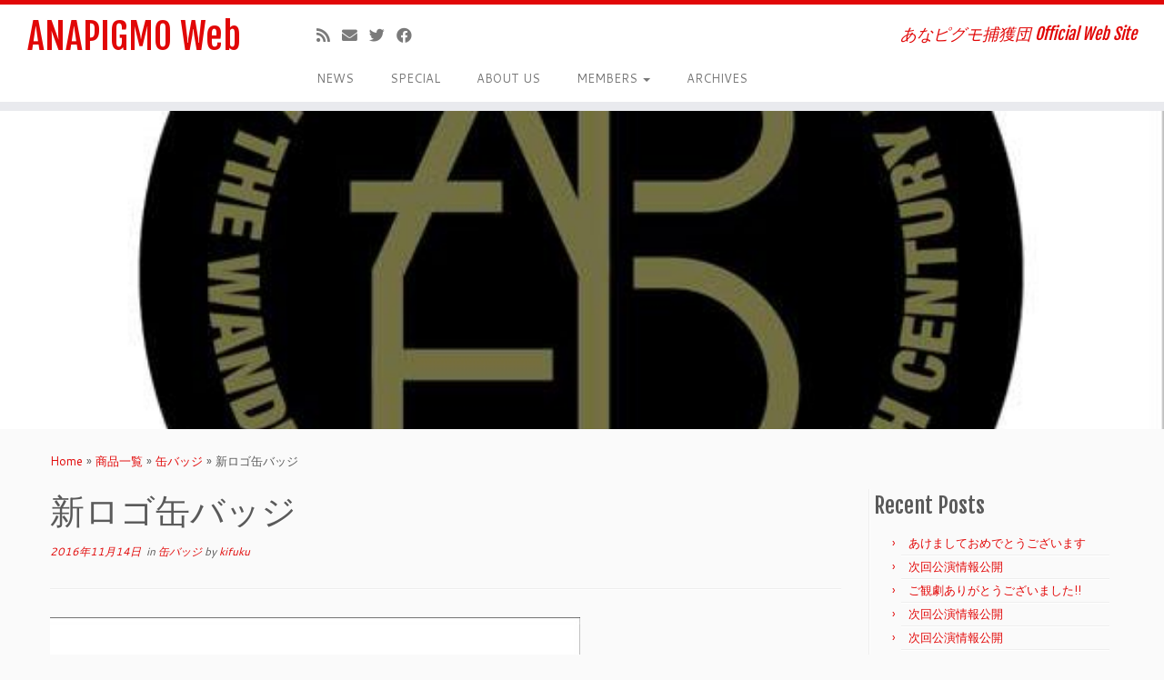

--- FILE ---
content_type: text/html; charset=utf-8
request_url: https://www.google.com/recaptcha/api2/anchor?ar=1&k=6Lf7frIZAAAAAIl_d6D_Zfj5tlbDgEEpyWO3Uxhg&co=aHR0cHM6Ly9hbmEtcGlnbW8uY29tOjQ0Mw..&hl=en&v=PoyoqOPhxBO7pBk68S4YbpHZ&size=invisible&anchor-ms=20000&execute-ms=30000&cb=focfv998myf7
body_size: 49365
content:
<!DOCTYPE HTML><html dir="ltr" lang="en"><head><meta http-equiv="Content-Type" content="text/html; charset=UTF-8">
<meta http-equiv="X-UA-Compatible" content="IE=edge">
<title>reCAPTCHA</title>
<style type="text/css">
/* cyrillic-ext */
@font-face {
  font-family: 'Roboto';
  font-style: normal;
  font-weight: 400;
  font-stretch: 100%;
  src: url(//fonts.gstatic.com/s/roboto/v48/KFO7CnqEu92Fr1ME7kSn66aGLdTylUAMa3GUBHMdazTgWw.woff2) format('woff2');
  unicode-range: U+0460-052F, U+1C80-1C8A, U+20B4, U+2DE0-2DFF, U+A640-A69F, U+FE2E-FE2F;
}
/* cyrillic */
@font-face {
  font-family: 'Roboto';
  font-style: normal;
  font-weight: 400;
  font-stretch: 100%;
  src: url(//fonts.gstatic.com/s/roboto/v48/KFO7CnqEu92Fr1ME7kSn66aGLdTylUAMa3iUBHMdazTgWw.woff2) format('woff2');
  unicode-range: U+0301, U+0400-045F, U+0490-0491, U+04B0-04B1, U+2116;
}
/* greek-ext */
@font-face {
  font-family: 'Roboto';
  font-style: normal;
  font-weight: 400;
  font-stretch: 100%;
  src: url(//fonts.gstatic.com/s/roboto/v48/KFO7CnqEu92Fr1ME7kSn66aGLdTylUAMa3CUBHMdazTgWw.woff2) format('woff2');
  unicode-range: U+1F00-1FFF;
}
/* greek */
@font-face {
  font-family: 'Roboto';
  font-style: normal;
  font-weight: 400;
  font-stretch: 100%;
  src: url(//fonts.gstatic.com/s/roboto/v48/KFO7CnqEu92Fr1ME7kSn66aGLdTylUAMa3-UBHMdazTgWw.woff2) format('woff2');
  unicode-range: U+0370-0377, U+037A-037F, U+0384-038A, U+038C, U+038E-03A1, U+03A3-03FF;
}
/* math */
@font-face {
  font-family: 'Roboto';
  font-style: normal;
  font-weight: 400;
  font-stretch: 100%;
  src: url(//fonts.gstatic.com/s/roboto/v48/KFO7CnqEu92Fr1ME7kSn66aGLdTylUAMawCUBHMdazTgWw.woff2) format('woff2');
  unicode-range: U+0302-0303, U+0305, U+0307-0308, U+0310, U+0312, U+0315, U+031A, U+0326-0327, U+032C, U+032F-0330, U+0332-0333, U+0338, U+033A, U+0346, U+034D, U+0391-03A1, U+03A3-03A9, U+03B1-03C9, U+03D1, U+03D5-03D6, U+03F0-03F1, U+03F4-03F5, U+2016-2017, U+2034-2038, U+203C, U+2040, U+2043, U+2047, U+2050, U+2057, U+205F, U+2070-2071, U+2074-208E, U+2090-209C, U+20D0-20DC, U+20E1, U+20E5-20EF, U+2100-2112, U+2114-2115, U+2117-2121, U+2123-214F, U+2190, U+2192, U+2194-21AE, U+21B0-21E5, U+21F1-21F2, U+21F4-2211, U+2213-2214, U+2216-22FF, U+2308-230B, U+2310, U+2319, U+231C-2321, U+2336-237A, U+237C, U+2395, U+239B-23B7, U+23D0, U+23DC-23E1, U+2474-2475, U+25AF, U+25B3, U+25B7, U+25BD, U+25C1, U+25CA, U+25CC, U+25FB, U+266D-266F, U+27C0-27FF, U+2900-2AFF, U+2B0E-2B11, U+2B30-2B4C, U+2BFE, U+3030, U+FF5B, U+FF5D, U+1D400-1D7FF, U+1EE00-1EEFF;
}
/* symbols */
@font-face {
  font-family: 'Roboto';
  font-style: normal;
  font-weight: 400;
  font-stretch: 100%;
  src: url(//fonts.gstatic.com/s/roboto/v48/KFO7CnqEu92Fr1ME7kSn66aGLdTylUAMaxKUBHMdazTgWw.woff2) format('woff2');
  unicode-range: U+0001-000C, U+000E-001F, U+007F-009F, U+20DD-20E0, U+20E2-20E4, U+2150-218F, U+2190, U+2192, U+2194-2199, U+21AF, U+21E6-21F0, U+21F3, U+2218-2219, U+2299, U+22C4-22C6, U+2300-243F, U+2440-244A, U+2460-24FF, U+25A0-27BF, U+2800-28FF, U+2921-2922, U+2981, U+29BF, U+29EB, U+2B00-2BFF, U+4DC0-4DFF, U+FFF9-FFFB, U+10140-1018E, U+10190-1019C, U+101A0, U+101D0-101FD, U+102E0-102FB, U+10E60-10E7E, U+1D2C0-1D2D3, U+1D2E0-1D37F, U+1F000-1F0FF, U+1F100-1F1AD, U+1F1E6-1F1FF, U+1F30D-1F30F, U+1F315, U+1F31C, U+1F31E, U+1F320-1F32C, U+1F336, U+1F378, U+1F37D, U+1F382, U+1F393-1F39F, U+1F3A7-1F3A8, U+1F3AC-1F3AF, U+1F3C2, U+1F3C4-1F3C6, U+1F3CA-1F3CE, U+1F3D4-1F3E0, U+1F3ED, U+1F3F1-1F3F3, U+1F3F5-1F3F7, U+1F408, U+1F415, U+1F41F, U+1F426, U+1F43F, U+1F441-1F442, U+1F444, U+1F446-1F449, U+1F44C-1F44E, U+1F453, U+1F46A, U+1F47D, U+1F4A3, U+1F4B0, U+1F4B3, U+1F4B9, U+1F4BB, U+1F4BF, U+1F4C8-1F4CB, U+1F4D6, U+1F4DA, U+1F4DF, U+1F4E3-1F4E6, U+1F4EA-1F4ED, U+1F4F7, U+1F4F9-1F4FB, U+1F4FD-1F4FE, U+1F503, U+1F507-1F50B, U+1F50D, U+1F512-1F513, U+1F53E-1F54A, U+1F54F-1F5FA, U+1F610, U+1F650-1F67F, U+1F687, U+1F68D, U+1F691, U+1F694, U+1F698, U+1F6AD, U+1F6B2, U+1F6B9-1F6BA, U+1F6BC, U+1F6C6-1F6CF, U+1F6D3-1F6D7, U+1F6E0-1F6EA, U+1F6F0-1F6F3, U+1F6F7-1F6FC, U+1F700-1F7FF, U+1F800-1F80B, U+1F810-1F847, U+1F850-1F859, U+1F860-1F887, U+1F890-1F8AD, U+1F8B0-1F8BB, U+1F8C0-1F8C1, U+1F900-1F90B, U+1F93B, U+1F946, U+1F984, U+1F996, U+1F9E9, U+1FA00-1FA6F, U+1FA70-1FA7C, U+1FA80-1FA89, U+1FA8F-1FAC6, U+1FACE-1FADC, U+1FADF-1FAE9, U+1FAF0-1FAF8, U+1FB00-1FBFF;
}
/* vietnamese */
@font-face {
  font-family: 'Roboto';
  font-style: normal;
  font-weight: 400;
  font-stretch: 100%;
  src: url(//fonts.gstatic.com/s/roboto/v48/KFO7CnqEu92Fr1ME7kSn66aGLdTylUAMa3OUBHMdazTgWw.woff2) format('woff2');
  unicode-range: U+0102-0103, U+0110-0111, U+0128-0129, U+0168-0169, U+01A0-01A1, U+01AF-01B0, U+0300-0301, U+0303-0304, U+0308-0309, U+0323, U+0329, U+1EA0-1EF9, U+20AB;
}
/* latin-ext */
@font-face {
  font-family: 'Roboto';
  font-style: normal;
  font-weight: 400;
  font-stretch: 100%;
  src: url(//fonts.gstatic.com/s/roboto/v48/KFO7CnqEu92Fr1ME7kSn66aGLdTylUAMa3KUBHMdazTgWw.woff2) format('woff2');
  unicode-range: U+0100-02BA, U+02BD-02C5, U+02C7-02CC, U+02CE-02D7, U+02DD-02FF, U+0304, U+0308, U+0329, U+1D00-1DBF, U+1E00-1E9F, U+1EF2-1EFF, U+2020, U+20A0-20AB, U+20AD-20C0, U+2113, U+2C60-2C7F, U+A720-A7FF;
}
/* latin */
@font-face {
  font-family: 'Roboto';
  font-style: normal;
  font-weight: 400;
  font-stretch: 100%;
  src: url(//fonts.gstatic.com/s/roboto/v48/KFO7CnqEu92Fr1ME7kSn66aGLdTylUAMa3yUBHMdazQ.woff2) format('woff2');
  unicode-range: U+0000-00FF, U+0131, U+0152-0153, U+02BB-02BC, U+02C6, U+02DA, U+02DC, U+0304, U+0308, U+0329, U+2000-206F, U+20AC, U+2122, U+2191, U+2193, U+2212, U+2215, U+FEFF, U+FFFD;
}
/* cyrillic-ext */
@font-face {
  font-family: 'Roboto';
  font-style: normal;
  font-weight: 500;
  font-stretch: 100%;
  src: url(//fonts.gstatic.com/s/roboto/v48/KFO7CnqEu92Fr1ME7kSn66aGLdTylUAMa3GUBHMdazTgWw.woff2) format('woff2');
  unicode-range: U+0460-052F, U+1C80-1C8A, U+20B4, U+2DE0-2DFF, U+A640-A69F, U+FE2E-FE2F;
}
/* cyrillic */
@font-face {
  font-family: 'Roboto';
  font-style: normal;
  font-weight: 500;
  font-stretch: 100%;
  src: url(//fonts.gstatic.com/s/roboto/v48/KFO7CnqEu92Fr1ME7kSn66aGLdTylUAMa3iUBHMdazTgWw.woff2) format('woff2');
  unicode-range: U+0301, U+0400-045F, U+0490-0491, U+04B0-04B1, U+2116;
}
/* greek-ext */
@font-face {
  font-family: 'Roboto';
  font-style: normal;
  font-weight: 500;
  font-stretch: 100%;
  src: url(//fonts.gstatic.com/s/roboto/v48/KFO7CnqEu92Fr1ME7kSn66aGLdTylUAMa3CUBHMdazTgWw.woff2) format('woff2');
  unicode-range: U+1F00-1FFF;
}
/* greek */
@font-face {
  font-family: 'Roboto';
  font-style: normal;
  font-weight: 500;
  font-stretch: 100%;
  src: url(//fonts.gstatic.com/s/roboto/v48/KFO7CnqEu92Fr1ME7kSn66aGLdTylUAMa3-UBHMdazTgWw.woff2) format('woff2');
  unicode-range: U+0370-0377, U+037A-037F, U+0384-038A, U+038C, U+038E-03A1, U+03A3-03FF;
}
/* math */
@font-face {
  font-family: 'Roboto';
  font-style: normal;
  font-weight: 500;
  font-stretch: 100%;
  src: url(//fonts.gstatic.com/s/roboto/v48/KFO7CnqEu92Fr1ME7kSn66aGLdTylUAMawCUBHMdazTgWw.woff2) format('woff2');
  unicode-range: U+0302-0303, U+0305, U+0307-0308, U+0310, U+0312, U+0315, U+031A, U+0326-0327, U+032C, U+032F-0330, U+0332-0333, U+0338, U+033A, U+0346, U+034D, U+0391-03A1, U+03A3-03A9, U+03B1-03C9, U+03D1, U+03D5-03D6, U+03F0-03F1, U+03F4-03F5, U+2016-2017, U+2034-2038, U+203C, U+2040, U+2043, U+2047, U+2050, U+2057, U+205F, U+2070-2071, U+2074-208E, U+2090-209C, U+20D0-20DC, U+20E1, U+20E5-20EF, U+2100-2112, U+2114-2115, U+2117-2121, U+2123-214F, U+2190, U+2192, U+2194-21AE, U+21B0-21E5, U+21F1-21F2, U+21F4-2211, U+2213-2214, U+2216-22FF, U+2308-230B, U+2310, U+2319, U+231C-2321, U+2336-237A, U+237C, U+2395, U+239B-23B7, U+23D0, U+23DC-23E1, U+2474-2475, U+25AF, U+25B3, U+25B7, U+25BD, U+25C1, U+25CA, U+25CC, U+25FB, U+266D-266F, U+27C0-27FF, U+2900-2AFF, U+2B0E-2B11, U+2B30-2B4C, U+2BFE, U+3030, U+FF5B, U+FF5D, U+1D400-1D7FF, U+1EE00-1EEFF;
}
/* symbols */
@font-face {
  font-family: 'Roboto';
  font-style: normal;
  font-weight: 500;
  font-stretch: 100%;
  src: url(//fonts.gstatic.com/s/roboto/v48/KFO7CnqEu92Fr1ME7kSn66aGLdTylUAMaxKUBHMdazTgWw.woff2) format('woff2');
  unicode-range: U+0001-000C, U+000E-001F, U+007F-009F, U+20DD-20E0, U+20E2-20E4, U+2150-218F, U+2190, U+2192, U+2194-2199, U+21AF, U+21E6-21F0, U+21F3, U+2218-2219, U+2299, U+22C4-22C6, U+2300-243F, U+2440-244A, U+2460-24FF, U+25A0-27BF, U+2800-28FF, U+2921-2922, U+2981, U+29BF, U+29EB, U+2B00-2BFF, U+4DC0-4DFF, U+FFF9-FFFB, U+10140-1018E, U+10190-1019C, U+101A0, U+101D0-101FD, U+102E0-102FB, U+10E60-10E7E, U+1D2C0-1D2D3, U+1D2E0-1D37F, U+1F000-1F0FF, U+1F100-1F1AD, U+1F1E6-1F1FF, U+1F30D-1F30F, U+1F315, U+1F31C, U+1F31E, U+1F320-1F32C, U+1F336, U+1F378, U+1F37D, U+1F382, U+1F393-1F39F, U+1F3A7-1F3A8, U+1F3AC-1F3AF, U+1F3C2, U+1F3C4-1F3C6, U+1F3CA-1F3CE, U+1F3D4-1F3E0, U+1F3ED, U+1F3F1-1F3F3, U+1F3F5-1F3F7, U+1F408, U+1F415, U+1F41F, U+1F426, U+1F43F, U+1F441-1F442, U+1F444, U+1F446-1F449, U+1F44C-1F44E, U+1F453, U+1F46A, U+1F47D, U+1F4A3, U+1F4B0, U+1F4B3, U+1F4B9, U+1F4BB, U+1F4BF, U+1F4C8-1F4CB, U+1F4D6, U+1F4DA, U+1F4DF, U+1F4E3-1F4E6, U+1F4EA-1F4ED, U+1F4F7, U+1F4F9-1F4FB, U+1F4FD-1F4FE, U+1F503, U+1F507-1F50B, U+1F50D, U+1F512-1F513, U+1F53E-1F54A, U+1F54F-1F5FA, U+1F610, U+1F650-1F67F, U+1F687, U+1F68D, U+1F691, U+1F694, U+1F698, U+1F6AD, U+1F6B2, U+1F6B9-1F6BA, U+1F6BC, U+1F6C6-1F6CF, U+1F6D3-1F6D7, U+1F6E0-1F6EA, U+1F6F0-1F6F3, U+1F6F7-1F6FC, U+1F700-1F7FF, U+1F800-1F80B, U+1F810-1F847, U+1F850-1F859, U+1F860-1F887, U+1F890-1F8AD, U+1F8B0-1F8BB, U+1F8C0-1F8C1, U+1F900-1F90B, U+1F93B, U+1F946, U+1F984, U+1F996, U+1F9E9, U+1FA00-1FA6F, U+1FA70-1FA7C, U+1FA80-1FA89, U+1FA8F-1FAC6, U+1FACE-1FADC, U+1FADF-1FAE9, U+1FAF0-1FAF8, U+1FB00-1FBFF;
}
/* vietnamese */
@font-face {
  font-family: 'Roboto';
  font-style: normal;
  font-weight: 500;
  font-stretch: 100%;
  src: url(//fonts.gstatic.com/s/roboto/v48/KFO7CnqEu92Fr1ME7kSn66aGLdTylUAMa3OUBHMdazTgWw.woff2) format('woff2');
  unicode-range: U+0102-0103, U+0110-0111, U+0128-0129, U+0168-0169, U+01A0-01A1, U+01AF-01B0, U+0300-0301, U+0303-0304, U+0308-0309, U+0323, U+0329, U+1EA0-1EF9, U+20AB;
}
/* latin-ext */
@font-face {
  font-family: 'Roboto';
  font-style: normal;
  font-weight: 500;
  font-stretch: 100%;
  src: url(//fonts.gstatic.com/s/roboto/v48/KFO7CnqEu92Fr1ME7kSn66aGLdTylUAMa3KUBHMdazTgWw.woff2) format('woff2');
  unicode-range: U+0100-02BA, U+02BD-02C5, U+02C7-02CC, U+02CE-02D7, U+02DD-02FF, U+0304, U+0308, U+0329, U+1D00-1DBF, U+1E00-1E9F, U+1EF2-1EFF, U+2020, U+20A0-20AB, U+20AD-20C0, U+2113, U+2C60-2C7F, U+A720-A7FF;
}
/* latin */
@font-face {
  font-family: 'Roboto';
  font-style: normal;
  font-weight: 500;
  font-stretch: 100%;
  src: url(//fonts.gstatic.com/s/roboto/v48/KFO7CnqEu92Fr1ME7kSn66aGLdTylUAMa3yUBHMdazQ.woff2) format('woff2');
  unicode-range: U+0000-00FF, U+0131, U+0152-0153, U+02BB-02BC, U+02C6, U+02DA, U+02DC, U+0304, U+0308, U+0329, U+2000-206F, U+20AC, U+2122, U+2191, U+2193, U+2212, U+2215, U+FEFF, U+FFFD;
}
/* cyrillic-ext */
@font-face {
  font-family: 'Roboto';
  font-style: normal;
  font-weight: 900;
  font-stretch: 100%;
  src: url(//fonts.gstatic.com/s/roboto/v48/KFO7CnqEu92Fr1ME7kSn66aGLdTylUAMa3GUBHMdazTgWw.woff2) format('woff2');
  unicode-range: U+0460-052F, U+1C80-1C8A, U+20B4, U+2DE0-2DFF, U+A640-A69F, U+FE2E-FE2F;
}
/* cyrillic */
@font-face {
  font-family: 'Roboto';
  font-style: normal;
  font-weight: 900;
  font-stretch: 100%;
  src: url(//fonts.gstatic.com/s/roboto/v48/KFO7CnqEu92Fr1ME7kSn66aGLdTylUAMa3iUBHMdazTgWw.woff2) format('woff2');
  unicode-range: U+0301, U+0400-045F, U+0490-0491, U+04B0-04B1, U+2116;
}
/* greek-ext */
@font-face {
  font-family: 'Roboto';
  font-style: normal;
  font-weight: 900;
  font-stretch: 100%;
  src: url(//fonts.gstatic.com/s/roboto/v48/KFO7CnqEu92Fr1ME7kSn66aGLdTylUAMa3CUBHMdazTgWw.woff2) format('woff2');
  unicode-range: U+1F00-1FFF;
}
/* greek */
@font-face {
  font-family: 'Roboto';
  font-style: normal;
  font-weight: 900;
  font-stretch: 100%;
  src: url(//fonts.gstatic.com/s/roboto/v48/KFO7CnqEu92Fr1ME7kSn66aGLdTylUAMa3-UBHMdazTgWw.woff2) format('woff2');
  unicode-range: U+0370-0377, U+037A-037F, U+0384-038A, U+038C, U+038E-03A1, U+03A3-03FF;
}
/* math */
@font-face {
  font-family: 'Roboto';
  font-style: normal;
  font-weight: 900;
  font-stretch: 100%;
  src: url(//fonts.gstatic.com/s/roboto/v48/KFO7CnqEu92Fr1ME7kSn66aGLdTylUAMawCUBHMdazTgWw.woff2) format('woff2');
  unicode-range: U+0302-0303, U+0305, U+0307-0308, U+0310, U+0312, U+0315, U+031A, U+0326-0327, U+032C, U+032F-0330, U+0332-0333, U+0338, U+033A, U+0346, U+034D, U+0391-03A1, U+03A3-03A9, U+03B1-03C9, U+03D1, U+03D5-03D6, U+03F0-03F1, U+03F4-03F5, U+2016-2017, U+2034-2038, U+203C, U+2040, U+2043, U+2047, U+2050, U+2057, U+205F, U+2070-2071, U+2074-208E, U+2090-209C, U+20D0-20DC, U+20E1, U+20E5-20EF, U+2100-2112, U+2114-2115, U+2117-2121, U+2123-214F, U+2190, U+2192, U+2194-21AE, U+21B0-21E5, U+21F1-21F2, U+21F4-2211, U+2213-2214, U+2216-22FF, U+2308-230B, U+2310, U+2319, U+231C-2321, U+2336-237A, U+237C, U+2395, U+239B-23B7, U+23D0, U+23DC-23E1, U+2474-2475, U+25AF, U+25B3, U+25B7, U+25BD, U+25C1, U+25CA, U+25CC, U+25FB, U+266D-266F, U+27C0-27FF, U+2900-2AFF, U+2B0E-2B11, U+2B30-2B4C, U+2BFE, U+3030, U+FF5B, U+FF5D, U+1D400-1D7FF, U+1EE00-1EEFF;
}
/* symbols */
@font-face {
  font-family: 'Roboto';
  font-style: normal;
  font-weight: 900;
  font-stretch: 100%;
  src: url(//fonts.gstatic.com/s/roboto/v48/KFO7CnqEu92Fr1ME7kSn66aGLdTylUAMaxKUBHMdazTgWw.woff2) format('woff2');
  unicode-range: U+0001-000C, U+000E-001F, U+007F-009F, U+20DD-20E0, U+20E2-20E4, U+2150-218F, U+2190, U+2192, U+2194-2199, U+21AF, U+21E6-21F0, U+21F3, U+2218-2219, U+2299, U+22C4-22C6, U+2300-243F, U+2440-244A, U+2460-24FF, U+25A0-27BF, U+2800-28FF, U+2921-2922, U+2981, U+29BF, U+29EB, U+2B00-2BFF, U+4DC0-4DFF, U+FFF9-FFFB, U+10140-1018E, U+10190-1019C, U+101A0, U+101D0-101FD, U+102E0-102FB, U+10E60-10E7E, U+1D2C0-1D2D3, U+1D2E0-1D37F, U+1F000-1F0FF, U+1F100-1F1AD, U+1F1E6-1F1FF, U+1F30D-1F30F, U+1F315, U+1F31C, U+1F31E, U+1F320-1F32C, U+1F336, U+1F378, U+1F37D, U+1F382, U+1F393-1F39F, U+1F3A7-1F3A8, U+1F3AC-1F3AF, U+1F3C2, U+1F3C4-1F3C6, U+1F3CA-1F3CE, U+1F3D4-1F3E0, U+1F3ED, U+1F3F1-1F3F3, U+1F3F5-1F3F7, U+1F408, U+1F415, U+1F41F, U+1F426, U+1F43F, U+1F441-1F442, U+1F444, U+1F446-1F449, U+1F44C-1F44E, U+1F453, U+1F46A, U+1F47D, U+1F4A3, U+1F4B0, U+1F4B3, U+1F4B9, U+1F4BB, U+1F4BF, U+1F4C8-1F4CB, U+1F4D6, U+1F4DA, U+1F4DF, U+1F4E3-1F4E6, U+1F4EA-1F4ED, U+1F4F7, U+1F4F9-1F4FB, U+1F4FD-1F4FE, U+1F503, U+1F507-1F50B, U+1F50D, U+1F512-1F513, U+1F53E-1F54A, U+1F54F-1F5FA, U+1F610, U+1F650-1F67F, U+1F687, U+1F68D, U+1F691, U+1F694, U+1F698, U+1F6AD, U+1F6B2, U+1F6B9-1F6BA, U+1F6BC, U+1F6C6-1F6CF, U+1F6D3-1F6D7, U+1F6E0-1F6EA, U+1F6F0-1F6F3, U+1F6F7-1F6FC, U+1F700-1F7FF, U+1F800-1F80B, U+1F810-1F847, U+1F850-1F859, U+1F860-1F887, U+1F890-1F8AD, U+1F8B0-1F8BB, U+1F8C0-1F8C1, U+1F900-1F90B, U+1F93B, U+1F946, U+1F984, U+1F996, U+1F9E9, U+1FA00-1FA6F, U+1FA70-1FA7C, U+1FA80-1FA89, U+1FA8F-1FAC6, U+1FACE-1FADC, U+1FADF-1FAE9, U+1FAF0-1FAF8, U+1FB00-1FBFF;
}
/* vietnamese */
@font-face {
  font-family: 'Roboto';
  font-style: normal;
  font-weight: 900;
  font-stretch: 100%;
  src: url(//fonts.gstatic.com/s/roboto/v48/KFO7CnqEu92Fr1ME7kSn66aGLdTylUAMa3OUBHMdazTgWw.woff2) format('woff2');
  unicode-range: U+0102-0103, U+0110-0111, U+0128-0129, U+0168-0169, U+01A0-01A1, U+01AF-01B0, U+0300-0301, U+0303-0304, U+0308-0309, U+0323, U+0329, U+1EA0-1EF9, U+20AB;
}
/* latin-ext */
@font-face {
  font-family: 'Roboto';
  font-style: normal;
  font-weight: 900;
  font-stretch: 100%;
  src: url(//fonts.gstatic.com/s/roboto/v48/KFO7CnqEu92Fr1ME7kSn66aGLdTylUAMa3KUBHMdazTgWw.woff2) format('woff2');
  unicode-range: U+0100-02BA, U+02BD-02C5, U+02C7-02CC, U+02CE-02D7, U+02DD-02FF, U+0304, U+0308, U+0329, U+1D00-1DBF, U+1E00-1E9F, U+1EF2-1EFF, U+2020, U+20A0-20AB, U+20AD-20C0, U+2113, U+2C60-2C7F, U+A720-A7FF;
}
/* latin */
@font-face {
  font-family: 'Roboto';
  font-style: normal;
  font-weight: 900;
  font-stretch: 100%;
  src: url(//fonts.gstatic.com/s/roboto/v48/KFO7CnqEu92Fr1ME7kSn66aGLdTylUAMa3yUBHMdazQ.woff2) format('woff2');
  unicode-range: U+0000-00FF, U+0131, U+0152-0153, U+02BB-02BC, U+02C6, U+02DA, U+02DC, U+0304, U+0308, U+0329, U+2000-206F, U+20AC, U+2122, U+2191, U+2193, U+2212, U+2215, U+FEFF, U+FFFD;
}

</style>
<link rel="stylesheet" type="text/css" href="https://www.gstatic.com/recaptcha/releases/PoyoqOPhxBO7pBk68S4YbpHZ/styles__ltr.css">
<script nonce="Y49YHm6cAmFeCeoUWkN68g" type="text/javascript">window['__recaptcha_api'] = 'https://www.google.com/recaptcha/api2/';</script>
<script type="text/javascript" src="https://www.gstatic.com/recaptcha/releases/PoyoqOPhxBO7pBk68S4YbpHZ/recaptcha__en.js" nonce="Y49YHm6cAmFeCeoUWkN68g">
      
    </script></head>
<body><div id="rc-anchor-alert" class="rc-anchor-alert"></div>
<input type="hidden" id="recaptcha-token" value="[base64]">
<script type="text/javascript" nonce="Y49YHm6cAmFeCeoUWkN68g">
      recaptcha.anchor.Main.init("[\x22ainput\x22,[\x22bgdata\x22,\x22\x22,\[base64]/[base64]/[base64]/bmV3IHJbeF0oY1swXSk6RT09Mj9uZXcgclt4XShjWzBdLGNbMV0pOkU9PTM/bmV3IHJbeF0oY1swXSxjWzFdLGNbMl0pOkU9PTQ/[base64]/[base64]/[base64]/[base64]/[base64]/[base64]/[base64]/[base64]\x22,\[base64]\\u003d\x22,\[base64]/Do8K+w4YhwopNwpfDgsKew7HCkVvDo8Krez91DmNvwpZQwop4Q8ODw5fDjEUMMzjDhsKFwp9pwqwgVMKIw7tjTXDCgw1fwoMzwp7Cry/DhisTw5PDv3nCuz/CucOQw5MgKQkNw7N9OcKGRcKZw6PCuWrCoxnCrjHDjsO8w6jDn8KKdsOcIcOvw6pQwrkGGV5Je8OKN8OjwosdWkB8Pm0xesKlDWdkXTTDmcKTwo0qwoAaBTTDssOadMO8IMK5w6rDo8KBDCRMw7rCqwddwpNfA8K1asKwwo/CqVfCr8OmSsKewrFKdxHDo8OIw5xxw5EUw6vCtsOLQ8K9fjVfeMKjw7fCtMOBwoICesOzw4/Ci8Kne3RZZcKNw5sFwrAGacO7w5oiw58qUcO2w5MdwoNRN8Obwq8Uw43DrCDDiGLCpsKnw5czwqTDnyvDlEp+ccKOw69gwqDChMKqw5bCj3PDk8KBw59rWhnCv8OHw6TCj3PDvcOkwqPDow/CkMK5csOGZ2I+M0PDnzjCi8KFe8KlAMKAbn57UShFw5QAw7XCm8KwL8OnNsK6w7hxVxhrwoV6FSHDhjFZdFTCpBHClMKpwqvDu8Olw5VcEFbDncKCw5XDs2kFwrcmAsKjw7nDiBfCtjFQN8Onw5I/MmEAGcO4IsKhHj7DuCfCmhYFw5LCnHBNw7HDiQ5Jw4vDlBoufwY5PXzCksKUPztpfsKCfhQOwoR8MSIdfE1xLkEmw6fDp8KdwprDpUHDhRpjwoE7w4jCq2fChcObw6oWEjAcLMOpw5vDjGxBw4PCu8KLck/DisOHJcKWwqczwrHDvGokdysmAnnCiUx2DMONwoMtw4JowoxjwrrCrMOLw6ZMSF0tNcK+w4JrW8KaccO7NAbDtkksw43ClXnDrsKrWkzDhcO5wo7CmWAhwprCosK3T8Oywp/DklAIDQvCoMKFw5zCrcKqNiNXeRoOfcK3wrjCn8Kmw6LCk2nDrDXDisK4w5fDpVhUQcKsa8OJVE9fbMORwrgywqEFUnnDjMOqVjJkOsKmwrDClTJ/w7lgMGEzZWTCrGzCtMKPw5bDp8OiNBfDgsKUw6PCncKfGhJpEG/CtMONQnfCiRs6wpFlw4BnCnnDnMOIw6hBGXZMLsKLw5hrKsK2w6hZPVhLAQrDtkIuVcOHwoBJwrfCi2XCjMOMwplIYsKfP15xBwkJwo3DmcO7A8Kdw47DhBZ7aFfCq3UewqFFw5nCsEsQei1rwqzChANEcFQDI8OFGMORwo4zw6TDiQXCoHcVw5/[base64]/CsQrClj99OMKIwrfCu8KQw6DDhcOiw5jCqMOew7bCr8Kyw7Bkw7B1AMOiZMK/[base64]/[base64]/DkWLDhsO/H8KjDQ7DmcKAd8ONw4TCrCfCh8OsYcKOEUnChzbDgsOiCgbCvh3DkcK8ecKRBXgBbnxJDkrCosKmw70VwoF9FSRjw5TCocKaw6TDvMKYw6XCoBclH8OJNy/Djihsw6XCp8OtZ8Ovwp3Dny7DocKBwo54N8KGwoXDhMOPXAwXQMKhw6fCkVkIT1NCw6rDoMKowpEYRzvCmcKhw4fDjcKSwpPCqBoqw5Now5rDsxzDlsOmSkxnD0cgw41dUcK/w7F0Vk/DgcK5wq/[base64]/DtsKoAn9pwr9pw5A+dsKHBcOtw5bCkm1LwqDDizF4woPDkVjCgQQ6woAGOMOXYcKpw78bEDjCiykJJsOGJnrCqMK7w7RvwqhDw4oYwozDr8Ktw63CnAbDk2lAX8OVYmYRbUzDsD1wwobCtVXCpcOOFEQUw5sleFpOwo7DkcOgKHPCg2h1VMOuMsOHD8KvTcO/wpB3wrDClgw7BUPDuVHDnX/CtUVGbsKsw4McBcO6Fn0gwrfDisKQP1trccO0GcKGwoDCii7CiUYJDGFbwrPDgEzCv0bCknczIzpIw6fCmXfDqsOWw74Ew4hhfXtyw6wSEGBUEsOuw5IBw6c0w4FwwqDDqsK0w6zDihPCoyjDksKFMhx6QWXDhsOVwpLCukLDmwVWZ3fDj8KoX8K2w5M/cMOfw4vCs8KhAMKWI8OAwpYvw6p6w5V6wqjCl0XCgHkEbsKowoAlwq1JEHJrwpM9wo3DgMO+w6PDgWs4Y8Kcw6vCnENuwqzDmcOZVsOXTF3CgQHDoSTCpMKlY1rDpsOQd8ORwoZncQouRCDDo8KBZi7DlFkaIzsaA3bCsknDn8KTHcOnAMK2CH/CozzDk2TCqA0cw7oXWcKVdcOZwprDjWwQaCvCg8KyLXZow45Vw7k/w6UxHRwEwrEPCXnChAbCrEVbwrjCuMORwpxew5/[base64]/DjFTCnzfDg8OWwp/ClMOPJsOnccKyKFPDinPCp8ONw6bDk8KgEwfCusO8YsKQwqrDjW7DhMKVT8KvEGx/Si41A8OYwrPDqUjCncKCUcKiw6zCvkfDhcKPwotmwpElw7gtHMKhODvDj8KPwqHCi8KBw5QRw7YlLhzCsk0QRcOTw6XDr2HDjMO2fMO/bMKvw6F5w6PCgSzDnEl7eMKQWMOJJ0ZoEMKYYMO4wro3CMOQVlDDp8Kxw6/DmsK8RWbDpk8gacKjOEbDnMOnwpAEwqZ/[base64]/wp3CmV3DvmnDpsO/w7LDmQfDt8O/aQPDjDVMw7AHLMOADgLDp1DCiHNOXcOIDT7Coj9sw4vCoys/[base64]/DiMKjF8OzScOqwqBYHsKhScKmw5AMwobDhChuwosCQMOpwrTDlMKBYMO0VsKyVA/[base64]/w5HDoWQswqo7w6E7YykmwrzCpRdKFcOewqVcwpoaw7teR8OUw4fDgsKow54zYsKxI1XDgxjDrcOdw5nDonrCjnLDpMKnw4HClC3DgwHDhBrDosKawo7CpMODFMOQw4gBJMKkRsKZGcOcCcK7w6wyw64zw6LDhMKuwp5LGcKMw5/DpX9MYMKSw59Gw5Yyw5NJw5lCYsKPAMOWLcOTL08GeDMhWgrDu1nDuMKlC8Kewo9KQHMzOsOYwrTDjm7DmUdJWsKnw7HCuMOsw5vDscKgKcOhw53DnnnCu8O/[base64]/[base64]/[base64]/[base64]/DocKLOkHCnwhqw7jCi8KCZhvCumXCg8KMQMOGGibDuMK2aMOEGSQqwos+O8KqfXZmwoERKGUNwpgqwo1AEsKOBsKUw5poWUTDmWLCvF0/[base64]/DusKhwppIHsOmwrpLPBbDiMK9ZVHCiB8dCEjDkcKDw4LDrsOJw6Rkwp7Cv8Oaw7Faw7gOw6U9w6fDqSpXw6Bvw40hw6kxR8KZL8KVZMKYw7w/BcKIwp1mTcOXw5UMwpFrw4QCw5zCusO6NcOAw4rCoRY2wqRYwoUSdQ1lw63DosK3wrjDnQLCgsOzZsKTw4Q7MsKBwrt5RGXCiMOewo7ChRrCgMOCasKCw4zCvEHCmMKyw74IwqfDlm9afiMzX8O4w7AVwpLCuMKRXMOjwrDDvMKkwp/CqsKWMx4ZY8KZCMK9LgBADxzCjnZrw4AyfVDDtcKeO8OSZMK+wr85wpDCvQduw5nDnMK6P8K4GgjDvsO6wownUlbCi8KweTFiwowSK8Okw6lhw6bCvSvCsTrChR/CncOIP8KIwrvDqwPDj8KMwrPDkQp6McOFC8Kjw4HDv2rDt8KmV8Kmw5rClsKLH1tGwrLCp3fDqQ3DnWphAMOCdHF7ZcK0w53Du8KHaVnCg1zDlSnDt8KHw7p3wp8nfcOSw6/[base64]/CpsOPK8OTwrkOVGjCjxDCqFzChsKcwqPDtFpHdGkFw7FLABrDvQ91wqwaOcKbwrTDgELChMOVw5dHwoLDq8K3UsKkTXHCrMODwo7DtcOIccKNw5/Cl8KtwoAPwqY+w6hKwqfCkMKLwoo7wrXDn8K9w7zCrCx/HsOPWMOwRmHDhTVSw4vCoiUkw6nDqCJOwrIww53CnB/Dj01cFcK0wrRXNMOuJcKwHsKUwq8/w5vCqSfCgMOGEmo7EDbCkHzCqiBZwq1/VsKzP2N/[base64]/ClWbDkgrDsMKuWMOawozDgCQEbk/Cn2nDq17Cl2ggWi3CvcOKwr4Kw5bDiMOtfQ3CnTRQHEbDo8K+wr3DqkTDm8ObP1DCkMOuRm8Sw5JmwpDCosKZTXvDscK0CzNdfcK4MFDDhzXDr8K3M2/[base64]/Dth5awqXDhsKIHiPDvsKubyg8bcKDw7nDqsKCwqzCpCrCp8KdGknClcO/w4Q0wrzDnQrCjsObPsO+w484I181worCmA9DbBnDhSM6Vhgmw6AHwrbDusOcw6gTGTMmajwlwpTDmHbCr38sGMKSD3XDpsO0blbDgRfDssKBWRl7JMKnw5/DmXQ6w7fCmsOwacOLw7rCrMO9w7JCw6TDjcKgWi7CkmJZwq/DgsO9w4kQXQ/[base64]/wpojSx/Ci3zCk0cXwrcSw77Dt8ONwojDocODLARywo4/WsKWYhI/[base64]/CrRMZw5LCkhBNwpfCvinCh8OKYcOlQlVWGcKgBBoCwp3ClsONw7hBacKMWUvCtGHCjSzCsMKsSC1wVsKgw5TDiCHDo8OkwrfDhTxUal3Dk8Obw6HCl8KswoLCviAbw5TDscOcw7AQw7txwp0DMVB+w5/DhsOQWhvCncOwBRbDkR/CkcOPB0AwwrcuwrocwpRew6TCgw40w58GJ8O2w641wrvCjixYeMO8wo/DjcOZIcOPVgR/dHRGdiDCjsO5RsOcPsOPw5cnQcOVAcOuR8KGFMKMworCmjDDgAFRSQbCrMKrUjDDmMOgw6DCgsOeeTXDgMO2eQ9QXHbDmkgawq7CmcO2NsOBXsOzwr7DjAjCpH57w4rDicKvLh7DvUModQLCiHwhJRBqR13Ct2YPwp49wqEleRcawoNPM8KUW8KgMsOYwpPClMK1wr/CiEvCthN1w55/w7MXKgjClnDCh1YzMsOhw6B8dmPDj8KOOMKZdcOSfcKjBcKnw77DumrDq3HDnmxENcKBSsOkbsORw6V6Kxlew6hxfyEIY8O+fhg/BcKkXG0ow57CghEEFVNmdMOkwocyEGXCvcO7L8KHwq3DmDtVcMOhwohkdcO3EEVkwp5iMQTDr8KJQcOcwp7DtE3DmEorw4hjXsKIw6/DmGlXAMOawqY2VMO5woJTwrTCmMKMH3rClsKeWhzDtDQkwrBucMKcZsODOcKXwpQcwovCu39bw6U0w5Qew70owpkdUcK/[base64]/[base64]/[base64]/wpkuwrVDw5rCog/CtsKaATI/wq0WwoDDr8KFwrTCpcK7wrRWwoDDqcKZw6vDo8KswqjDqjHCsnhCAw44w6/Du8Ojw7cQZEkRdDTDqQ8/G8Kew7c9w7bDnMKrwq3DjcKtw7hZw6crDcK/wqEQw5ABDcK1wo3CiFPChsOHw7/[base64]/PirDscOObcO0ZUIabMOtOU7DkMO4J8KPwqXCisOKCcKcw4bCvk/DpBPCnBnCjcOow4/[base64]/wqYQwrHDkcOqwr/DoFgow6YAwo04WcKDBMOMQw8GC8K2w6bCnjpVK0/Dr8OwLC0iIMOHTANpw6h9W2XCgMK6K8KoBj/DonnDrgwzG8KLwpUgRFYCK2/CocOCO0HDjMOQwoJPesKEwpDCqsKORsOCZ8OMwrrClMKHw43DtCxKwqbCjcKHfMOgX8K4dMOyEmnCnzbDtMKINMKVQT8OwoJtwpDCr1PDoEE6KsKSS0vCr1MxwqQdK2DDnyPCp3fCknzDusOkw5rDhcOzwqjCgH/DsVnDrsKQwqJCAMOrw4U3w6bCnXVnwrpHGzTDtnnDhsKpwqV2PCLCk3bDucKGQBLDjWAfIwJ4wogHEMKDw6LCv8OaT8KpHB58Q1s0wqJmwqXCmcODCAVxXcKTwrgbw6dnHW0TLVvDicK/[base64]/w4xEGsOvw7LDlsOUbcKKwr9RTMKsSQfDqsKgw6bDhhw2w6vCs8K9WEPDlHfDk8Kew5guw6YNKMKpw75IYcK3UxvChcKGGhHDrXHDiTsRXcKVQ2HDtn/[base64]/Z8K7YVNWw5kqwot/w7FswpUAwprDrQnCn8O+AMKrw71ew6PCh8K1Q8Kvw6HDmQ5jaw3Dhy7Ci8KWA8KtCMODNihTw7wSw4zDqnA8wqHDmW9FFcOebUfCn8OWBcOoNXRmHsOlw4kww7pgw47DvSDChBg8w5ssQlXCgMO/[base64]/DisKlw7nCssOIwodrTVJBwrXCixvCqyRKeMKvc8K/wpzCp8O/w7IowrrCu8Ktw50jbglSSwZdwqZBw6LChsOBRMKsOgzCj8Kpw4PDhsOPBMOTAsOLJMOoJ8KqQDXCox/[base64]/[base64]/[base64]/TREMw7ZaI8KEcMODw6Z+dn/CgcO8w5fDrBHCkMO8Vz1iKS/DjcK8w4dJwr4Gw5fDsEVzEsKvSMKYdyrCqXczwqvDqcOzwp92wphEfsOQw6Zhw4gowr0bVcKXw5fDnsK7C8KzDTrCjjJJw6jCixrDiMOOw6IfFsOcw4LCkw1qGlbDlmc7MXTCnjlBw5zDjsOQw5RPEzM+AMKZwrPCmMOsM8KWwp9zw7IKJcKvw70rQsKoVX8/CTMYwoHCjsKMwrfCjsO6bAcFwqR4VsOIV1PCqTbDocOPw4w0EC8ywplhwq0oHMOpKcO7w4Akdnl+XDbCkcKOccOOPMKCSMO5wrkQwpwFworCvsK+w7Y0D3bClcK3w7MkIkrDi8OAw6vCscObwrB5w79rclLDuE/ChWbCjcO7w67Dnz8tKMOnwofCpXc7JR3CtXsJwq9QVcK0A2EMNS3DtzVwwokdw4zDowjDpAY4wpFRKWTCnFPDlcOJwpFYbV/ClsKjwqnDoMOXwo8iVcOSVTbDmsO+HQFrw5MKUj9OWcOfKsKsJHvDmBoWXWHCmlNSw6l8KmHCiMKmLcKlw6zDn3fDl8Odw7DCvcOqMwg0wrrDgcOwwqV6w6NTBsKONMOub8O0w75VwonDvwfCucOoQh/Cv2TDucKyQATCgcKxY8Orwo/Cv8OMwo9zwrhaYi3DosObYH5Nwo7DjFfCthrDmAg3G38LwqzDu1ckK33DlFLDvcO1cSxMw557FlQfcsKAfcOhM0TComTDiMOtw7UqwodHRHN0w7k6wrzCuAbCuFcdBcOREVAkwrlgMcKGLMOFw5jCq3FuwohSw5vCo2bCknDDhsOhLQjDng/Dsm9nw6d0aHDClcOMwosSUsKWw6XDtkjDq0jCki4sAcOtf8K+UcORWn01HWMTwp8uwo7Ct1AHKsKPwpPCtcKPw4MbT8OPM8Kqw6kTw4thK8KEwqzCnTHDrz/CjcO4RxLDs8K1P8K4w73CuEBCEiXDtCzCtMO0w4FlG8OjMsKuwoFZw4NJNGLCqMOnN8K8LwIGw4PDhVFYw5hKS0DCoQFhw6hSw61iw4M1Y2fCsTDCpsKow4vCnMONwr3CqE7CncKywpRlw446wpQjWcOhRcKVc8OJfWfDjsKSw7LDixnCnsKdwqgWw4rCkEDDjcK/wrLDk8Ohw5nCnMO0VMONIcOhfRl2wpAiwocoE1/DlmLDmV/DvMOUw7gAP8OSEz48wrc2OcOONggMw6vCh8Kgw4PDg8Khw78uHsOhwpnDkFvDhcOJDsK3ATvDpsO+SRbCkcKFw496wpvCu8OBwrwwaRvCs8OYE2Jpw63DjlFow5/CjkJXaywsw6EPw69CTMOSWEfCrX/[base64]/[base64]/[base64]/DnR/Dg8KJw4LCpsOFw4oVwpV0w5TCqBPCssOdwoDCvXzDmsK+DUY0wrs/w6RvcMOzwp4qcsOQw4TDkTfDtFPDnCpjw69rwp7CpzrDiMKXbcO6wrfCkcKCw5UJa0fDkDQBwrFww4oDwrREw4wsLMOtAEbCqsOWw7/DqMKiGU1hwoJ5Gh1Zw43DnV3CnVk2Q8O3CVPDuUXDvMKVwo3Drj4Ow4zCg8K/w781QcKawpzDmyrDrnvDrjs8woTDnWzDtXEnH8OHD8Kow5HDlT/[base64]/N2tzwpbCrcK+XE/[base64]/CqQlFw79bw4XDowfDgH7CgMOewpNWeMK4GsKvPlXDt8Kqd8Otw7R7w6PDqCJGw65adF3DiU9yw7woYx5hGxjCg8KTwq3CusO4RDNxwqTChHUuRMKuFjJKw6F9w5bCl0DCuB/DtmjDuMKvwrURw7dNw6LCgcOmScOPQR/DoMK/woI+wpsWw4RUw70SwpAqwppfw5UiMkVfw4wOPkY1dzDCqUYVw5XDlMK4w6bCvsKzZsOfdsOewrRIwr5PXkbCrTY3HHU5wojDkRc/[base64]/Co1J1SBkIwqXDtMKbwoU1wqECw4rCn8KFRTjCscK0wpwTw450KMKAMFHCjMOIw6TCiMONwo/DsUAGw5DDqiATwpo/XwfCqsOHEQtycCwaCsOZVsOSE2xyG8KYw6fDtUZJwrY6MGPDlHZ+w4LCt3TDvcK/MlxZwqnCgV9wwpfCpiJNbCDCmxPCgx7DqMOSwqrDlsOzX0TDkxzCjsOWXjN3w5/Dm1EGwrY+asKOMcOrGxF5woMee8KVFWwCwrcqwpvCmcKqGcO9SwTCsVfCrlvDq0zDucOjw7bDq8O9woQ/H8O/BXNVfWsNOiXClk/Cmw3CrETCkVwaH8KeMMKdwq/CokLDvyHClMOGZEPDu8KFM8KYwqTDiMKZCcK7PcKxwp4rI35ww4/DmFbDq8KwwrrCjG7CnXDClHJfwqvCpsO/woI9IcKJw6XCkSnDgcOLEgjDr8KVwpAzWCF1JcKyIWNDw55FOMO9worDvMKRIcKaw4/[base64]/[base64]/wozCusK7FVzCsSN1VsKRwozDm8O5wq8uw6dhesOVw7pXG8OaYsOCwpXDpDkpwrDDn8O6dsKSwplNLQIMw5BHw7PCtMO5wofCiw/CkMO2VkfCn8KzwrPCr3QJw4MOwoNCecOIw7gcwoXDuVo8QTpxwq7DnUTDoEQtwrQVwovDp8K1CsKjwogtw7ZvcMOhw4NewrAuw7DDnlDCisKVw4JyPh1Cw49BHhrDr0DDiFZZLTNKw7xNP1dbwogbJ8O6b8KVwqrDtW/CrsKFwoXDgMKnwpldaSHCildzwrQMZsKFwrbDo3EgNWbCiMOlDsOmElcKw5jDqQzCk29jw7xKw5DCl8KEFD9kenJ1QsKERcK2J8OCwp7Cp8OAw4lHwqlRDnrDn8OBfghCwr/DrcKoeiQ2GMOgDnzCk3ojwp0/H8OVw5wMwrlOG3RwDQcew48nKcK1w5DDjTk3XDbCkMKcYm/[base64]/DiMKqacOue8K8w701wrNWwp/Cu8KRwoXCucKUwqsEwrbCkcOxwr3Dj0TDpR1KHiFQTxdfwptSdsK4woRWw6LClHJLL17CtXwywqcHwqdvw4bDixbCvCwDw6jCvHthwpPDsT3Dm1Vow7QFw4YBw7BOS3PCo8KzQsONwrDCjMOowoR+wqpKVjIDbjdvaWjCrBwFScOPw7HCtVMgAALDtS0/ZsKgw53DmMK3RcKWw6NEw5oJwrfCrx5Nw6RTJRJlFwl5NsKbKMOcwq1wwoXDpMK/woBzEcK8wrxnMMOswo8VHn0JwoxIwqLDvsOBHcKdwrbDmcOowr3CjcKpaRwaNRDDkh5EEMKOwqzDhDvCkyzDnRvCqMOewr4qIijDnXLDuMKjW8OFw5puw7Yow6fDpMOnwrtjDhnDlUxMbANfw5XDvcKTVcOkw4vCjH11wqMsQBzDuMOiA8OsOcKlOcKFw7/CgTVlw5LCpsK1wpJGwo3CoGLDu8KzbsKmw717wqzCsHTClV8LWBHCnsKrwoZOThzCnWTDkMKvYXvDqDg4ITXCoB7DpsKSw5opSW5nKMOZw6/[base64]/Diy/DncKWNnjCgcOVZHjDvcKmw4Q4wp7CixJYwqfCrFnDti7DlMOMw6/DoVQOw53Cu8K2wonDlF/CvMKLw4fCn8Okd8KNYChRS8KYGlALbWwxwp5Xw7rDmiXDg1TDqMOdNi7DhxTDjcOMNsK9w4/Ci8OnwrdRw6/CuUbDt1E9ajw/w7jDrBjDrMOJw43CqcKuWMOSw7sMFD1IwocOJ1hWLBdPA8OWGgnDtcK7QyI7wq41w7vDgMK7U8KZcBLDmDdpw4dWNDTCmjocRMO2wrbDjE/CvkB/HsOfYgt9wqPDi2dGw7cuTsO2woTCvMOuYMO7w73ChBbDm31Zw7tFwrHDjsO5wp1FAcKYw6zDvsOUw4QyCsOyX8ORAHfChRLDt8Kuw79wVMO0N8Otw5Y1J8Kgw7fCiB0Aw6/DmD3DrxscGTFmw40YRsK0wqLDgA/DisO7wq3DtDYcWsO8bcKgGl7DhzrCsjg8AmHDvV96dMO9CRXDuMOswp9TUnTCnXzDlQLDh8OqEsKkCcKWw6LCrMOCw78gIkRwwpLCuMOFLsKmcBY/wo84w6HDj1QBw6bCm8KhwpnCtsOrw6dKDEc1MMOIWsKRw6/[base64]/CjyfCiMKvLMOUw4kqGEEXfcOlwrZKCS/CqsOHNsKBwp/Dm2ogAQXCrj52woB6wqLCsBHCuRdEwrzDncKnwpUqwpLCrzU8GsOaZWMxwrBRJMKVIg7Cn8KOaCnDukY+wo5He8KkJ8OJw7xjdMKzZibDgl9uwpgOwr9aSjlQeMK/a8KSwrV5ZsKibcObflUHwoHDviXDl8K/wr5PCGUtZh1Dwr3DicOQw47Dh8K3dljCondVW8OJw5QpY8Kaw43DoQYGw4LCmMK0EAhXwqM0b8OWEcOGw4VyKRHDhEZsNsOEAlPDmMKkPMKrHWvDvEjDnsOWVTUHw5xHwr/CpynCpi7DkDTCvcOkw5PCrsKWGcKAw6ofV8Kuw643wqd4VcOwPC/[base64]/CmVnDhcKxeTbDnMOGAMOFw4nDqS4wAEfDvcOOOG3Dvm45wr/CoMKvbU7ChMO0wooww7UcY8K9d8KZW2nDnS7CqzoWw5NVaXLCvsK5wonCnMOxw5DDlcOEw50NwoJow4TCksOvwpzCncOTwqQuwovClxbCqVBWw6/DscKFw7jDj8ObwoHDuMKTGXTCq8K5YFU5KcKtJMKaKCPCn8Khw4dpw4DCvcO2wrHDlSpRVMORQ8K/wqnCpsKOMxLCnCR5w7fDpcKew7bDgsKqwqsnw4AgwpjDtcOOw7TDo8KuKMKJaBPDv8KYJ8KMf1nDt8KOCw/CjMOBGkjDhcKqPcOuYsOgw48Pw54nwpVTwpvDmTHClMKaXsKRw4nDmgrCnwxhFlbCv0M3KnvDrDXDjXvDsj/DgsKGw6psw5nDl8O7woYxwrkiXXNgw5IrDsOSR8OpIcKzwoACw7IwwqTClB/Ds8KSZcKIw4vCkcOew4p1QkHCkTHCmMOxwqfDtA80QBxxwopbH8KVw7VHU8KkwqdTwqVQWcOYFyFTwo7DksK4D8Ogw6JrfhrCoyLDkwbCtF9HWhvCjUvDpcKORVsdwotEwonCgEtfbBUjeMKtMzzDg8OTQ8ObwpVCGsOqwot3wr/[base64]/w6pzG2bClsKwOsKAJRDCnBbCmRTCrsOkw5jCiALDmcK7wrPCl8OOEMODPcOJOmXCsGMbS8KXw5PDssO2wp/DgMObw5pywq0uw7/Di8KiXcKLwpDCkxHCu8KIYQ/Dq8O7wrtCCQDCosKHcsO0HMKAw6bCocKvUBLCoVfDpcKpw7wNwq9Dw5NSb0MkAhhEwpvClELDtwR9Ei9sw4hpVQs7A8OBKGFawrc2TTtZwo52fsKEccKGWxbDhXzDmMKnw73Dsk3DoMOuFSwEJX/CqcKjw7jDj8KmY8OLfMKPwrXCiRjCucKgMxbCg8KiOsKrw7nDl8OdRCLCiSjDuFvDocOcXsOHNsOSWcOJwoYHD8OlwofCrMOrC23CvnMnw7bCmAwSwpR3w7vDm8Kyw5QzMcOiwpfDk0zDk2bCh8KEaEUgXMO3w5vCqMKTC10Uw5TCo8K+w4ZuH8OewrTDu2gPwq/[base64]/[base64]/wqMswrUvJSFRdwlIw4LDphzDtRLCkX/Do8K7Aicmfgtqw5UNwrEJWsKow5AjeETCjsOiw7nCsMKRMsO5S8OYwrLCt8Kqwq3CkDrCj8OPwo3DnMKWHDUUwpjCg8KrwrjDqitkw67DpMKbw4LCq3kOw6BBA8KoUSfCocK5w4ISRsOlPH3DsVZmAHhmO8KTw55EcAvDhXTCjS50FXtfYSfDrcO/woTCtVHCiTwcch1VwrM5MmJpw7DCv8Kxwr0bw4VBw5/CicK8wpF8wphAwqjDtU3Cr2DCgMKZwrHDpxzCimrDssOwwrEIwrlqwrFFb8OhwrPDsikhBsK0w6gWY8ODN8OldsKXKA5qOsOzC8OZYkAaTXtrwppqwpTDsmpkN8KDLx8swrBxZWrCpR/DtsOvwqUtwrDCkMKVwo/DuyPDtUU1wrwib8Osw6Fcw7jDm8OYDMKuw6fCmx4Pw7EwOMOVwrQ5W3AVwrDDq8K/[base64]/[base64]/Dtgx6Y0pGDsKjPFJEw7fCk0JAb8Oow7VTHHbDu3cSw7sOw7E0NCjDpWIcw5jDu8OFwq93HcOQwpw0fxXDtwZlPHYNwqjCjcKoanBow4nDm8KzwobChcOVBcKWw4fDqcOKw48hw53CmMOzw4ErwoHCscOpw4TDngFiw6DCsgjDnMKNMkDCgDvDhA/[base64]/CksKgAhJEA23DusK2w5PChT3DlB/[base64]/w7jDgiBEVMKtZsO7wqDDl8OkOMKcwovDqG3CjMOHLG8qfjUjSEjDvzLDq8KIMMKdHcKmRkLCrEAwQ1czJsOHw5wOw57DmFAnV1xIBcO9wp8eWVlPEiR+w7ALwpM1HCdfLsKzwphIwoUBHGBIIgtYPCrCm8OtHUdVwr/Dv8KnB8KqKGTCnAzClwdFQhnDpsKMbMKcUMOcw7zDnEPDjg0mw5nDszDCsMKRwqkcfcKIw6pkwoscwpPDicOrw4TDo8KYBcOEExIvMsOSJ0AVOsOkwqXDum/CjsOJwofDjcOZMmXDqxYuXMK8bD/[base64]/CpBYYRMK+w7/CpMOrRsOjw7TCkMKqwpVTeFN/[base64]/DpsOCYMOmwqDCmcKmwqFqwpnCkMKAw6bDp8OMBistw7Z6w4gCWwtsw6gYPMKNMcORwqJSwo1fwo/Cs8KAwrg7dMKVwqLDrcKKPEfDg8KwTjVIw5ljIgXCvcOyDsK7worDs8K7w6jDhgopw4nCk8O/wq1Rw4jCnTvCmcOswofChMK7woc1HDbCkHAvUcOoWcOtK8KQIcKpWMOpw7EdPjXCpMOxdMOUczU3O8KQw7sMw7jCoMK+wr8lw5bDsMK4wq/[base64]/CmXdyaDUlaMK6e8KtMkvDrsOHEcK1w6J5dcK/w41pNcKHwqw1enDCvsOgw6vDtMK8w6IgTlhCwoPCnw0RR1bDpAF7wr9dwobDjkwmwoV/Fwdgw5k1w4nDkMKQw5DCniVswoh7JMKCw5N4HsK8wpHDuMK0XcKpwqUnRX0JwqrDksOtczbDq8K1w5xKw4nChF4wwo1Bd8K9woDCkMKJAcKkIx/CnithfXbCosK0FULDpWbDuMKowofDisOqw7ZVT2HDk1bCv0Yqwp1NZ8K8JMKPLlHDqcOiwqo+woo/XEfCg0DCucK4BSo1BB4Gd1vDnsKlw5MUw7bCqMOOw58yAHpwIXpLdsORDsKfw4V7a8OXwro8wokWwrrDvSHCpwzCtsK+Gmsiw5TDsgtOw7HCg8KWw7ApwrJUOMKGw78LU8KSwr8/wovClsKRTcK2w6fCg8OtAMKWU8K9RcOManTDqw/ChWZHw4fDpW5ANiLCpcOqJMKww7tLwrBDfsODwp3CqsOkTQ/DuiJjw7bCqjHDj1U1wrNJw7jClgwBbRkLwoHDmFpWwoPDmcKkw4UXwr0ew63CoMK2cnYSDBHDnn5RWsORIcO9aWfCjcO8QFx/w57DnsOiw6zCpnrDvcKtSF8ewq0VwoLCvmDDr8OhwpnCjsKlwr7DrcK1w60xScKcPiVRwplCDXE0w5tnwqjChMOOwrAxEcK1LcO4KMKnTmzCpXjCjEAvw4nDq8KxThBjR2jCnHUcMXHDjcK2XWTCrT/ChFXDoiomw4FuUBnCvsOBfMKuw43CnMK6w53CvG8gG8KrR2PDisK7w7TCmRbChRrCqMO3ZMOHU8K6w7lYwqfCqRBjKH13w7tGwr5FCFJTZHVow5U/w4FRw6XDlV4RHnHChsKvw6B6wosvwr3DiMOtwpjDnMKdFMOZWA8pw4p0w7pjwqMAw7pawqfDh2nDoUzDjsO/wrBEOU1/wqHDk8K9c8K6fn89wrchGgEUY8KZYgUzacONcMK5w5fCisKRTD/DlsO4Ty4aV0VXw7LCmw/DjFjDu2QOQcKVdTHCvlFhe8KGGMKWFcO3w73DvMKwMyovw6jCicOsw7UeUFV9YW7ChRBMw5LCpMKbeFLCiUNBOwjDlXfDh8KPFUZ7O3jDuERuw5wawoDCosOhwq7Doj7DgcKdFsORw5bCvjYHwq/ChVrDonI4bxPDkQdzwokIFsKqw7gQw6glwpUkw5Qhwq5TEMKhw4cTw5TDomYyGTPCs8K2W8O9BcOrwooeJ8OffS7DsABmw6rDjT3DjRtlw7IMwrgAAjpqKEbDoCfCmcOvHsOAeBLDpMKaw7tQASN1w4DCu8KBUA/DjANmw7fDlsKEw4jCvcK/QcOSTER8QVJZwotewrZKwpNxwojCtXPDu1HDkyBIw6zDl3o3w4JrTVJCw77ClSnDm8KRCTxxfkzDqUPCncKzcHLCtcOxw5ZuJQMNwpwuTcKkPMKywpJaw4owUMONK8OYw4puwpHCvxTCnMO7w5B3fcKtw60NeW/CmC9wfMOufsOiJMOmAcK/c2PDjhzDsV/ClT/[base64]/[base64]/[base64]/wrPDvsO/JHzDtcK6wqnDh8O+PmXDrcKDwoPChhPDvDrDqMKgXjh+G8Kkw4tjwonDpHfDtcKdFMKgd0PDnXzDvcO1JcOsBxQtw7YaLcOTwpwnMcOdJDI6w4HCvcO1wqNHwo4pNnvDrHF/wqLDqsKbw7PDoMKbwrcAFjnCi8OfLzRVw47CksKmA2wzAcOcw4zCmU/[base64]/Dq2hqw6/CmsK+Y8KfwqDDrhfCp8KmwpzDiMKrAX/CjcOEDFsnw5sZKnjDrcOnw4zCscKIClxmw7kUw5TDjXxhw4M+bB7Crj4jw6/Dh1bDuj3DvcKoSmTCrsKCwoTDlMOOwrExRShUw7cBGcKtMMOeQx3CisKfwovDtcOsIsOVw6Y/[base64]/wpUmw6zCkC3ChQDDucKfw4UQw67DlWvCi8Kjw6nCmCLDtcKWY8Ouw78IX3TCjcKdTTkuw6Nnw5XDnMOww6/DpsOUX8K/[base64]/Cgk/CtMObVMOkw57DumAbUVDDkcO5woXDmFZVLw3Dr8KxacOjwq9ewrfCucK2Y03DlGjDhEDCtMKBw6bDtVpLX8OJPMO1W8Kawo8KwpfCiwrDgMOUw5s7J8KOYsKfXsKcUsKlw7xqw5l1wplbXcO7wr/DocKWw5VMwoTCpsO+w6t/wpwFwrEFw6PDh0Fqw5wDw4DDssK/[base64]/WcOOw691dy/CtxU\\u003d\x22],null,[\x22conf\x22,null,\x226Lf7frIZAAAAAIl_d6D_Zfj5tlbDgEEpyWO3Uxhg\x22,0,null,null,null,1,[21,125,63,73,95,87,41,43,42,83,102,105,109,121],[1017145,304],0,null,null,null,null,0,null,0,null,700,1,null,0,\[base64]/76lBhnEnQkZnOKMAhmv8xEZ\x22,0,0,null,null,1,null,0,0,null,null,null,0],\x22https://ana-pigmo.com:443\x22,null,[3,1,1],null,null,null,0,3600,[\x22https://www.google.com/intl/en/policies/privacy/\x22,\x22https://www.google.com/intl/en/policies/terms/\x22],\x22x11tuoM0Yq0n+C42EXhMfCIqWkMr5GsMjyzuZzFIG5Y\\u003d\x22,0,0,null,1,1768961825486,0,0,[194,164],null,[204],\x22RC-jZ4yZNajma32fA\x22,null,null,null,null,null,\x220dAFcWeA65O6H6KL13Hf3njzQxy1rz8yC2iisBtpgmpN4biiF2ZKyWFIsIbZNzbO-Zcg9ujq9Eu-7xFk-z3V6YZSHpjM9qkEKOkA\x22,1769044625459]");
    </script></body></html>